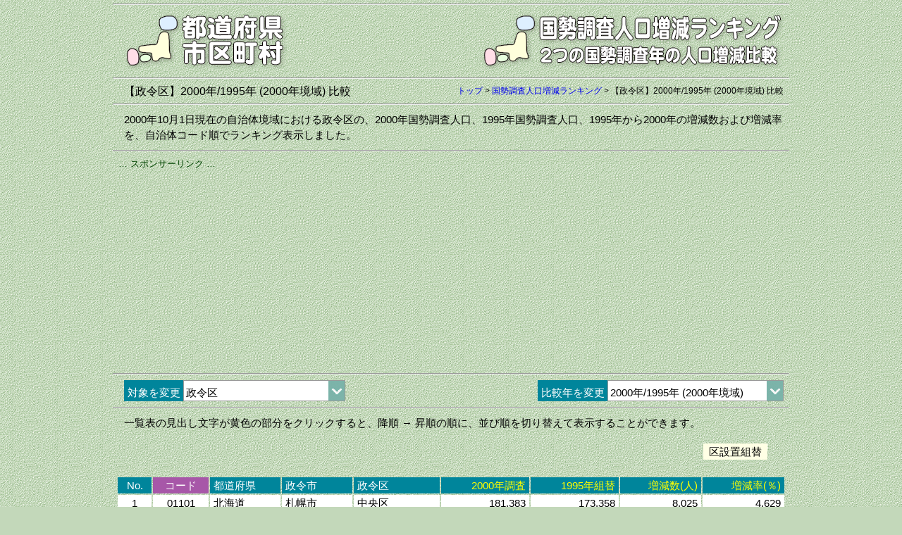

--- FILE ---
content_type: text/html
request_url: https://uub.jp/ncs/2000/20001995j1.html
body_size: 48376
content:
<!DOCTYPE html>
<html lang="ja">
<head>
<meta charset="UTF-8">
<meta name="viewport" content="width=device-width, initial-scale=1">
<meta http-equiv="X-UA-Compatible" content="IE=edge">
<title>【政令区】2000年/1995年 (2000年境域) 比較（国勢調査人口増減ランキング）</title>
<meta name="description" content="2000年10月1日現在の自治体境域における政令区の、2000年国勢調査人口、1995年国勢調査人口、1995年から2000年の増減数および増減率を、自治体コード順でランキング表示しました。">
<meta name="keywords" content="国勢調査人口, 2000年, 1995年, 政令区, 自治体コード順, ランキング, 市町村コード, 自治体コード, 増減数, 増減率">
<meta property="fb:app_id" content="1913081265650220">
<meta property="og:title" content="【政令区】2000年/1995年 (2000年境域) 比較（国勢調査人口増減ランキング）">
<meta property="og:description" content="2000年10月1日現在の自治体境域における政令区の、2000年国勢調査人口、1995年国勢調査人口、1995年から2000年の増減数および増減率を、自治体コード順でランキング表示しました。">
<meta property="og:url" content="https://uub.jp/ncs/2000/20001995j1.html">
<meta property="og:image" content="https://uub.jp/i/ogp_uub.png">
<meta property="og:type" content="website">
<meta property="og:site_name" content="【政令区】2000年/1995年 (2000年境域) 比較（国勢調査人口増減ランキング）">
<link rel="stylesheet" type="text/css" href="../../css/uub.css">
<link rel="icon" type="image/x-icon" href="https://uub.jp/icn/favicon.ico">
<script src="https://ajax.googleapis.com/ajax/libs/jquery/1.9.1/jquery.min.js"></script>
<script src="../../js/jquery.cookie.js"></script>
<script language="JavaScript" type="text/javascript" src="../../js/uub.js"></script>
<!-- Google tag (gtag.js) -->
<script async src="https://www.googletagmanager.com/gtag/js?id=G-4M9G3JTPX8"></script>
<script>
window.dataLayer = window.dataLayer || [];
function gtag(){dataLayer.push(arguments);}
gtag('js', new Date());
gtag('config', 'G-4M9G3JTPX8');
</script>
</head>
<body>
<div id="container">
<hr class="mgt5">
<div class="clearfix">
<div class="left w35"><a href="../../"><img src="../../i/uub.png" alt="都道府県市区町村"></a></div><!--left-->
<div class="right w65"><a href="../"><img src="../../i/ncs.png" alt="国勢調査人口増減ランキング／2つの国勢調査年の人口増減比較"></a></div><!--right-->
</div><!--clearfix-->
<hr>
<div class="clearfix">
<div class="left no"><h1 class="f6">【政令区】<wbr>2000年/1995年 (2000年境域) 比較</h1></div><!--left-->
<div class="right f2 no"><a href="../../">トップ</a> > <wbr><a href="../">国勢調査人口増減ランキング</a> > <wbr>【政令区】<wbr>2000年/1995年 (2000年境域) 比較</div><!--right-->
</div><!--clearfix-->
<hr>
<div class="textbox">
2000年10月1日現在の自治体境域における政令区の、2000年国勢調査人口、1995年国勢調査人口、1995年から2000年の増減数および増減率を、自治体コード順でランキング表示しました。
</div><!--textbox-->
<hr>
<div class="box">
<div class="al f3 fg0">… スポンサーリンク …</div>
<script async src="https://pagead2.googlesyndication.com/pagead/js/adsbygoogle.js?client=ca-pub-6322644091323397" crossorigin="anonymous"></script>
<!-- 07国勢調査データ・レスポ上 -->
<ins class="adsbygoogle"
style="display:block"
data-ad-client="ca-pub-6322644091323397"
data-ad-slot="5907914186"
data-ad-format="auto"
data-full-width-responsive="true"></ins>
<script>
(adsbygoogle = window.adsbygoogle || []).push({});
</script>
</div>
<hr>
<div class="clearfix">
<form method="post"><div class="left fw bb8 pdl5"><nobr>対象を変更 <select style="width:230px" onChange="jump_url(this)"><option value="../2000/20001995a1.html">都道府県<option value="../2000/20001995b1.html">市<option value="../2000/20001995c1.html">特別区<option value="../2000/20001995d1.html">町<option value="../2000/20001995e1.html">村<option value="../2000/20001995f1.html">特別区･市<option value="../2000/20001995g1.html">町村<option value="../2000/20001995h1.html">市町村<option value="../2000/20001995i1.html">特別区･市町村<option value="../2000/20001995j1.html" selected>政令区<option value="../2000/20001995k1.html">特別区･政令区<option value="../2000/20001995l1.html">都道府県庁所在地<option value="../2000/20001995m1.html">政令指定都市<option value="../2000/20001995n1.html">中核市<option value="../2000/20001995o1.html">施行時特例市<option value="../2000/20001995p1.html">政令市･中核市･施行時特例市<option value="../2000/20001995q1.html">都道府県 (市部)<option value="../2000/20001995r1.html">都道府県 (郡部)<option value="../2000/20001995s1.html">都道府県 (市部･郡部)</select></nobr></div><!--left--></form>
<form method="post"><div class="right fw bb8 pdl5"><nobr>比較年を変更 <select style="width:250px" onChange="jump_url(this)"><option value="../2020/20202015j1.html">2020年/2015年 (2020年境域)<option value="../2020/20202010j1.html">2020年/2010年 (2020年境域)<option value="../2020/20202005j1.html">2020年/2005年 (2020年境域)<option value="../2020/20202000j1.html">2020年/2000年 (2020年境域)<option disabled>----------------------------</option><option value="../2020/20152010j1.html">2015年/2010年 (2020年境域)<option value="../2020/20152005j1.html">2015年/2005年 (2020年境域)<option value="../2020/20152000j1.html">2015年/2000年 (2020年境域)<option disabled>----------------------------</option><option value="../2020/20102005j1.html">2010年/2005年 (2020年境域)<option value="../2020/20102000j1.html">2010年/2000年 (2020年境域)<option value="../2020/20052000j1.html">2005年/2000年 (2020年境域)<option disabled>----------------------------</option><option value="../2010/20102005j1.html">2010年/2005年 (2010年境域)<option value="../2010/20102000j1.html">2010年/2000年 (2010年境域)<option value="../2010/20052000j1.html">2005年/2000年 (2010年境域)<option disabled>----------------------------<option value="../2000/20102005j1.html">2010年/2005年 (2000年境域)<option value="../2000/20102000j1.html">2010年/2000年 (2000年境域)<option value="../2000/20052000j1.html">2005年/2000年 (2000年境域)<option disabled>----------------------------<option value="../2000/20101995j1.html">2010年/1995年 (2000年境域)<option value="../2000/20051995j1.html">2005年/1995年 (2000年境域)<option value="../2000/20001995j1.html" selected>2000年/1995年 (2000年境域)</select></nobr></div><!--right--></form>

</div><!--clearfix-->
<hr>
<div class="textbox">一覧表の見出し文字が黄色の部分をクリックすると、降順 → 昇順の順に、並び順を切り替えて表示することができます。</div><!--textbox-->
<div class="clearfix">
<div class="right"><ul><li class="bz9">区設置組替</li></ul></div><!--right-->
</div><!--clearfix-->
<div class="table_box"><div class="table_block w_100"><div class="h_scroll"><table>
<tr class="ar fw bb8 no"><td class="ac">No.</td><td class="ac bp4">コード</td><td class="al bb8 no">都道府県</td><td class="al bb8 no">政令市</td><td class="al bb8 no">政令区</td><td class="no"><a href="./20001995j6.html" class="fy">2000年<wbr>調査</a></td><td class="no"><a href="./20001995j8.html" class="fy">1995年<wbr>組替</a></td><td><a href="./20001995j2.html" class="fy">増減数(人)</a></td><td><a href="./20001995j4.html" class="fy">増減率(％)</a></td></tr>
<tr class="ar bw no"><td class="ac ">1</td><td class="ac ">01101</td><td class="al no">北海道</td><td class="al ">札幌市</td><td class="al ">中央区</td><td>181,383</td><td>173,358</td><td>8,025</td><td>4.629</td></tr>
<tr class="ar bw no"><td class="ac ">2</td><td class="ac ">01102</td><td class="al no">北海道</td><td class="al ">札幌市</td><td class="al ">北区</td><td>260,114</td><td>251,419</td><td>8,695</td><td>3.458</td></tr>
<tr class="ar bw no"><td class="ac ">3</td><td class="ac ">01103</td><td class="al no">北海道</td><td class="al ">札幌市</td><td class="al ">東区</td><td>248,950</td><td>241,319</td><td>7,631</td><td>3.162</td></tr>
<tr class="ar bw no"><td class="ac ">4</td><td class="ac ">01104</td><td class="al no">北海道</td><td class="al ">札幌市</td><td class="al ">白石区</td><td>197,223</td><td>192,102</td><td>5,121</td><td>2.666</td></tr>
<tr class="ar bw no"><td class="ac ">5</td><td class="ac ">01105</td><td class="al no">北海道</td><td class="al ">札幌市</td><td class="al ">豊平区</td><td>204,700</td><td class="bz9">196,126</td><td>8,574</td><td>4.372</td></tr>
<tr class="ar bw no"><td class="ac ">6</td><td class="ac ">01106</td><td class="al no">北海道</td><td class="al ">札幌市</td><td class="al ">南区</td><td>156,787</td><td>155,650</td><td>1,137</td><td>0.730</td></tr>
<tr class="ar bw no"><td class="ac ">7</td><td class="ac ">01107</td><td class="al no">北海道</td><td class="al ">札幌市</td><td class="al ">西区</td><td>199,385</td><td>194,308</td><td>5,077</td><td>2.613</td></tr>
<tr class="ar bw no"><td class="ac ">8</td><td class="ac ">01108</td><td class="al no">北海道</td><td class="al ">札幌市</td><td class="al ">厚別区</td><td>127,718</td><td>122,738</td><td>4,980</td><td>4.057</td></tr>
<tr class="ar bw no"><td class="ac ">9</td><td class="ac ">01109</td><td class="al no">北海道</td><td class="al ">札幌市</td><td class="al ">手稲区</td><td>136,006</td><td>129,484</td><td>6,522</td><td>5.037</td></tr>
<tr class="ar bw no"><td class="ac ">10</td><td class="ac ">01110</td><td class="al no">北海道</td><td class="al ">札幌市</td><td class="al ">清田区</td><td>110,102</td><td class="bz9">100,521</td><td>9,581</td><td>9.531</td></tr>
<tr class="ar fw bb8 no"><td class="ac">No.</td><td class="ac bp4">コード</td><td class="al bb8 no">都道府県</td><td class="al bb8 no">政令市</td><td class="al bb8 no">政令区</td><td class="no"><a href="./20001995j6.html" class="fy">2000年<wbr>調査</a></td><td class="no"><a href="./20001995j8.html" class="fy">1995年<wbr>組替</a></td><td><a href="./20001995j2.html" class="fy">増減数(人)</a></td><td><a href="./20001995j4.html" class="fy">増減率(％)</a></td></tr>
<tr class="ar bw no"><td class="ac ">11</td><td class="ac ">04101</td><td class="al no">宮城県</td><td class="al ">仙台市</td><td class="al ">青葉区</td><td>277,743</td><td>270,515</td><td>7,228</td><td>2.672</td></tr>
<tr class="ar bw no"><td class="ac ">12</td><td class="ac ">04102</td><td class="al no">宮城県</td><td class="al ">仙台市</td><td class="al ">宮城野区</td><td>178,780</td><td>176,827</td><td>1,953</td><td>1.104</td></tr>
<tr class="ar bw no"><td class="ac ">13</td><td class="ac ">04103</td><td class="al no">宮城県</td><td class="al ">仙台市</td><td class="al ">若林区</td><td>129,717</td><td>128,942</td><td>775</td><td>0.601</td></tr>
<tr class="ar bw no"><td class="ac ">14</td><td class="ac ">04104</td><td class="al no">宮城県</td><td class="al ">仙台市</td><td class="al ">太白区</td><td>221,461</td><td>212,412</td><td>9,049</td><td>4.260</td></tr>
<tr class="ar bw no"><td class="ac ">15</td><td class="ac ">04105</td><td class="al no">宮城県</td><td class="al ">仙台市</td><td class="al ">泉区</td><td>200,429</td><td>182,601</td><td>17,828</td><td>9.763</td></tr>
<tr class="ar fw bb8 no"><td class="ac">No.</td><td class="ac bp4">コード</td><td class="al bb8 no">都道府県</td><td class="al bb8 no">政令市</td><td class="al bb8 no">政令区</td><td class="no"><a href="./20001995j6.html" class="fy">2000年<wbr>調査</a></td><td class="no"><a href="./20001995j8.html" class="fy">1995年<wbr>組替</a></td><td><a href="./20001995j2.html" class="fy">増減数(人)</a></td><td><a href="./20001995j4.html" class="fy">増減率(％)</a></td></tr>
<tr class="ar bw no"><td class="ac ">16</td><td class="ac ">12101</td><td class="al no">千葉県</td><td class="al ">千葉市</td><td class="al ">中央区</td><td>170,911</td><td>167,663</td><td>3,248</td><td>1.937</td></tr>
<tr class="ar bw no"><td class="ac ">17</td><td class="ac ">12102</td><td class="al no">千葉県</td><td class="al ">千葉市</td><td class="al ">花見川区</td><td>179,892</td><td>177,783</td><td>2,109</td><td>1.186</td></tr>
<tr class="ar bw no"><td class="ac ">18</td><td class="ac ">12103</td><td class="al no">千葉県</td><td class="al ">千葉市</td><td class="al ">稲毛区</td><td>147,672</td><td>150,657</td><td><span class="fr">-2,985</span></td><td><span class="fr">-1.981</span></td></tr>
<tr class="ar bw no"><td class="ac ">19</td><td class="ac ">12104</td><td class="al no">千葉県</td><td class="al ">千葉市</td><td class="al ">若葉区</td><td>151,351</td><td>149,263</td><td>2,088</td><td>1.399</td></tr>
<tr class="ar bw no"><td class="ac ">20</td><td class="ac ">12105</td><td class="al no">千葉県</td><td class="al ">千葉市</td><td class="al ">緑区</td><td>101,829</td><td>82,780</td><td>19,049</td><td>23.012</td></tr>
<tr class="ar bw no"><td class="ac ">21</td><td class="ac ">12106</td><td class="al no">千葉県</td><td class="al ">千葉市</td><td class="al ">美浜区</td><td>135,509</td><td>128,732</td><td>6,777</td><td>5.264</td></tr>
<tr class="ar fw bb8 no"><td class="ac">No.</td><td class="ac bp4">コード</td><td class="al bb8 no">都道府県</td><td class="al bb8 no">政令市</td><td class="al bb8 no">政令区</td><td class="no"><a href="./20001995j6.html" class="fy">2000年<wbr>調査</a></td><td class="no"><a href="./20001995j8.html" class="fy">1995年<wbr>組替</a></td><td><a href="./20001995j2.html" class="fy">増減数(人)</a></td><td><a href="./20001995j4.html" class="fy">増減率(％)</a></td></tr>
<tr class="ar bw no"><td class="ac ">22</td><td class="ac ">14101</td><td class="al no">神奈川県</td><td class="al ">横浜市</td><td class="al ">鶴見区</td><td>254,103</td><td>251,232</td><td>2,871</td><td>1.143</td></tr>
<tr class="ar bw no"><td class="ac ">23</td><td class="ac ">14102</td><td class="al no">神奈川県</td><td class="al ">横浜市</td><td class="al ">神奈川区</td><td>210,724</td><td>206,158</td><td>4,566</td><td>2.215</td></tr>
<tr class="ar bw no"><td class="ac ">24</td><td class="ac ">14103</td><td class="al no">神奈川県</td><td class="al ">横浜市</td><td class="al ">西区</td><td>78,320</td><td>75,758</td><td>2,562</td><td>3.382</td></tr>
<tr class="ar bw no"><td class="ac ">25</td><td class="ac ">14104</td><td class="al no">神奈川県</td><td class="al ">横浜市</td><td class="al ">中区</td><td>124,718</td><td>116,923</td><td>7,795</td><td>6.667</td></tr>
<tr class="ar bw no"><td class="ac ">26</td><td class="ac ">14105</td><td class="al no">神奈川県</td><td class="al ">横浜市</td><td class="al ">南区</td><td>195,242</td><td>192,518</td><td>2,724</td><td>1.415</td></tr>
<tr class="ar bw no"><td class="ac ">27</td><td class="ac ">14106</td><td class="al no">神奈川県</td><td class="al ">横浜市</td><td class="al ">保土ケ谷区</td><td>201,642</td><td>197,435</td><td>4,207</td><td>2.131</td></tr>
<tr class="ar bw no"><td class="ac ">28</td><td class="ac ">14107</td><td class="al no">神奈川県</td><td class="al ">横浜市</td><td class="al ">磯子区</td><td>165,015</td><td>168,568</td><td><span class="fr">-3,553</span></td><td><span class="fr">-2.108</span></td></tr>
<tr class="ar bw no"><td class="ac ">29</td><td class="ac ">14108</td><td class="al no">神奈川県</td><td class="al ">横浜市</td><td class="al ">金沢区</td><td>205,439</td><td>203,979</td><td>1,460</td><td>0.716</td></tr>
<tr class="ar bw no"><td class="ac ">30</td><td class="ac ">14109</td><td class="al no">神奈川県</td><td class="al ">横浜市</td><td class="al ">港北区</td><td>294,305</td><td>279,333</td><td>14,972</td><td>5.360</td></tr>
<tr class="ar bw no"><td class="ac ">31</td><td class="ac ">14110</td><td class="al no">神奈川県</td><td class="al ">横浜市</td><td class="al ">戸塚区</td><td>251,020</td><td>243,400</td><td>7,620</td><td>3.131</td></tr>
<tr class="ar bw no"><td class="ac ">32</td><td class="ac ">14111</td><td class="al no">神奈川県</td><td class="al ">横浜市</td><td class="al ">港南区</td><td>222,596</td><td>222,694</td><td><span class="fr">-98</span></td><td><span class="fr">-0.044</span></td></tr>
<tr class="ar bw no"><td class="ac ">33</td><td class="ac ">14112</td><td class="al no">神奈川県</td><td class="al ">横浜市</td><td class="al ">旭区</td><td>252,836</td><td>251,052</td><td>1,784</td><td>0.711</td></tr>
<tr class="ar bw no"><td class="ac ">34</td><td class="ac ">14113</td><td class="al no">神奈川県</td><td class="al ">横浜市</td><td class="al ">緑区</td><td>158,159</td><td>148,498</td><td>9,661</td><td>6.506</td></tr>
<tr class="ar bw no"><td class="ac ">35</td><td class="ac ">14114</td><td class="al no">神奈川県</td><td class="al ">横浜市</td><td class="al ">瀬谷区</td><td>121,711</td><td>121,489</td><td>222</td><td>0.183</td></tr>
<tr class="ar bw no"><td class="ac ">36</td><td class="ac ">14115</td><td class="al no">神奈川県</td><td class="al ">横浜市</td><td class="al ">栄区</td><td>118,315</td><td>122,904</td><td><span class="fr">-4,589</span></td><td><span class="fr">-3.734</span></td></tr>
<tr class="ar bw no"><td class="ac ">37</td><td class="ac ">14116</td><td class="al no">神奈川県</td><td class="al ">横浜市</td><td class="al ">泉区</td><td>147,370</td><td>139,459</td><td>7,911</td><td>5.673</td></tr>
<tr class="ar bw no"><td class="ac ">38</td><td class="ac ">14117</td><td class="al no">神奈川県</td><td class="al ">横浜市</td><td class="al ">青葉区</td><td>270,044</td><td>248,960</td><td>21,084</td><td>8.469</td></tr>
<tr class="ar bw no"><td class="ac ">39</td><td class="ac ">14118</td><td class="al no">神奈川県</td><td class="al ">横浜市</td><td class="al ">都筑区</td><td>155,092</td><td>116,776</td><td>38,316</td><td>32.812</td></tr>
<tr class="ar bw no"><td class="ac ">40</td><td class="ac ">14131</td><td class="al no">神奈川県</td><td class="al ">川崎市</td><td class="al ">川崎区</td><td>194,091</td><td>196,338</td><td><span class="fr">-2,247</span></td><td><span class="fr">-1.144</span></td></tr>
<tr class="ar bw no"><td class="ac ">41</td><td class="ac ">14132</td><td class="al no">神奈川県</td><td class="al ">川崎市</td><td class="al ">幸区</td><td>136,487</td><td>139,134</td><td><span class="fr">-2,647</span></td><td><span class="fr">-1.902</span></td></tr>
<tr class="ar bw no"><td class="ac ">42</td><td class="ac ">14133</td><td class="al no">神奈川県</td><td class="al ">川崎市</td><td class="al ">中原区</td><td>198,300</td><td>190,390</td><td>7,910</td><td>4.155</td></tr>
<tr class="ar bw no"><td class="ac ">43</td><td class="ac ">14134</td><td class="al no">神奈川県</td><td class="al ">川崎市</td><td class="al ">高津区</td><td>182,112</td><td>172,191</td><td>9,921</td><td>5.762</td></tr>
<tr class="ar bw no"><td class="ac ">44</td><td class="ac ">14135</td><td class="al no">神奈川県</td><td class="al ">川崎市</td><td class="al ">多摩区</td><td>196,637</td><td>187,042</td><td>9,595</td><td>5.130</td></tr>
<tr class="ar bw no"><td class="ac ">45</td><td class="ac ">14136</td><td class="al no">神奈川県</td><td class="al ">川崎市</td><td class="al ">宮前区</td><td>200,040</td><td>185,485</td><td>14,555</td><td>7.847</td></tr>
<tr class="ar bw no"><td class="ac ">46</td><td class="ac ">14137</td><td class="al no">神奈川県</td><td class="al ">川崎市</td><td class="al ">麻生区</td><td>142,238</td><td>132,240</td><td>9,998</td><td>7.561</td></tr>
<tr class="ar fw bb8 no"><td class="ac">No.</td><td class="ac bp4">コード</td><td class="al bb8 no">都道府県</td><td class="al bb8 no">政令市</td><td class="al bb8 no">政令区</td><td class="no"><a href="./20001995j6.html" class="fy">2000年<wbr>調査</a></td><td class="no"><a href="./20001995j8.html" class="fy">1995年<wbr>組替</a></td><td><a href="./20001995j2.html" class="fy">増減数(人)</a></td><td><a href="./20001995j4.html" class="fy">増減率(％)</a></td></tr>
<tr class="ar bw no"><td class="ac ">47</td><td class="ac ">23101</td><td class="al no">愛知県</td><td class="al ">名古屋市</td><td class="al ">千種区</td><td>148,537</td><td>148,847</td><td><span class="fr">-310</span></td><td><span class="fr">-0.208</span></td></tr>
<tr class="ar bw no"><td class="ac ">48</td><td class="ac ">23102</td><td class="al no">愛知県</td><td class="al ">名古屋市</td><td class="al ">東区</td><td>65,791</td><td>66,096</td><td><span class="fr">-305</span></td><td><span class="fr">-0.461</span></td></tr>
<tr class="ar bw no"><td class="ac ">49</td><td class="ac ">23103</td><td class="al no">愛知県</td><td class="al ">名古屋市</td><td class="al ">北区</td><td>167,640</td><td>171,582</td><td><span class="fr">-3,942</span></td><td><span class="fr">-2.297</span></td></tr>
<tr class="ar bw no"><td class="ac ">50</td><td class="ac ">23104</td><td class="al no">愛知県</td><td class="al ">名古屋市</td><td class="al ">西区</td><td>140,364</td><td>139,106</td><td>1,258</td><td>0.904</td></tr>
<tr class="ar bw no"><td class="ac ">51</td><td class="ac ">23105</td><td class="al no">愛知県</td><td class="al ">名古屋市</td><td class="al ">中村区</td><td>134,955</td><td>140,519</td><td><span class="fr">-5,564</span></td><td><span class="fr">-3.960</span></td></tr>
<tr class="ar bw no"><td class="ac ">52</td><td class="ac ">23106</td><td class="al no">愛知県</td><td class="al ">名古屋市</td><td class="al ">中区</td><td>64,669</td><td>63,006</td><td>1,663</td><td>2.639</td></tr>
<tr class="ar bw no"><td class="ac ">53</td><td class="ac ">23107</td><td class="al no">愛知県</td><td class="al ">名古屋市</td><td class="al ">昭和区</td><td>105,289</td><td>104,293</td><td>996</td><td>0.955</td></tr>
<tr class="ar bw no"><td class="ac ">54</td><td class="ac ">23108</td><td class="al no">愛知県</td><td class="al ">名古屋市</td><td class="al ">瑞穂区</td><td>104,410</td><td>106,299</td><td><span class="fr">-1,889</span></td><td><span class="fr">-1.777</span></td></tr>
<tr class="ar bw no"><td class="ac ">55</td><td class="ac ">23109</td><td class="al no">愛知県</td><td class="al ">名古屋市</td><td class="al ">熱田区</td><td>62,625</td><td>65,055</td><td><span class="fr">-2,430</span></td><td><span class="fr">-3.735</span></td></tr>
<tr class="ar bw no"><td class="ac ">56</td><td class="ac ">23110</td><td class="al no">愛知県</td><td class="al ">名古屋市</td><td class="al ">中川区</td><td>209,982</td><td>206,678</td><td>3,304</td><td>1.599</td></tr>
<tr class="ar bw no"><td class="ac ">57</td><td class="ac ">23111</td><td class="al no">愛知県</td><td class="al ">名古屋市</td><td class="al ">港区</td><td>151,614</td><td>150,538</td><td>1,076</td><td>0.715</td></tr>
<tr class="ar bw no"><td class="ac ">58</td><td class="ac ">23112</td><td class="al no">愛知県</td><td class="al ">名古屋市</td><td class="al ">南区</td><td>147,912</td><td>154,275</td><td><span class="fr">-6,363</span></td><td><span class="fr">-4.124</span></td></tr>
<tr class="ar bw no"><td class="ac ">59</td><td class="ac ">23113</td><td class="al no">愛知県</td><td class="al ">名古屋市</td><td class="al ">守山区</td><td>154,460</td><td>148,919</td><td>5,541</td><td>3.721</td></tr>
<tr class="ar bw no"><td class="ac ">60</td><td class="ac ">23114</td><td class="al no">愛知県</td><td class="al ">名古屋市</td><td class="al ">緑区</td><td>206,864</td><td>190,936</td><td>15,928</td><td>8.342</td></tr>
<tr class="ar bw no"><td class="ac ">61</td><td class="ac ">23115</td><td class="al no">愛知県</td><td class="al ">名古屋市</td><td class="al ">名東区</td><td>153,103</td><td>151,763</td><td>1,340</td><td>0.883</td></tr>
<tr class="ar bw no"><td class="ac ">62</td><td class="ac ">23116</td><td class="al no">愛知県</td><td class="al ">名古屋市</td><td class="al ">天白区</td><td>153,342</td><td>144,272</td><td>9,070</td><td>6.287</td></tr>
<tr class="ar fw bb8 no"><td class="ac">No.</td><td class="ac bp4">コード</td><td class="al bb8 no">都道府県</td><td class="al bb8 no">政令市</td><td class="al bb8 no">政令区</td><td class="no"><a href="./20001995j6.html" class="fy">2000年<wbr>調査</a></td><td class="no"><a href="./20001995j8.html" class="fy">1995年<wbr>組替</a></td><td><a href="./20001995j2.html" class="fy">増減数(人)</a></td><td><a href="./20001995j4.html" class="fy">増減率(％)</a></td></tr>
<tr class="ar bw no"><td class="ac ">63</td><td class="ac ">26101</td><td class="al no">京都府</td><td class="al ">京都市</td><td class="al ">北区</td><td>126,125</td><td>127,078</td><td><span class="fr">-953</span></td><td><span class="fr">-0.750</span></td></tr>
<tr class="ar bw no"><td class="ac ">64</td><td class="ac ">26102</td><td class="al no">京都府</td><td class="al ">京都市</td><td class="al ">上京区</td><td>84,187</td><td>84,061</td><td>126</td><td>0.150</td></tr>
<tr class="ar bw no"><td class="ac ">65</td><td class="ac ">26103</td><td class="al no">京都府</td><td class="al ">京都市</td><td class="al ">左京区</td><td>171,556</td><td>172,030</td><td><span class="fr">-474</span></td><td><span class="fr">-0.276</span></td></tr>
<tr class="ar bw no"><td class="ac ">66</td><td class="ac ">26104</td><td class="al no">京都府</td><td class="al ">京都市</td><td class="al ">中京区</td><td>95,038</td><td>91,062</td><td>3,976</td><td>4.366</td></tr>
<tr class="ar bw no"><td class="ac ">67</td><td class="ac ">26105</td><td class="al no">京都府</td><td class="al ">京都市</td><td class="al ">東山区</td><td>44,813</td><td>48,241</td><td><span class="fr">-3,428</span></td><td><span class="fr">-7.106</span></td></tr>
<tr class="ar bw no"><td class="ac ">68</td><td class="ac ">26106</td><td class="al no">京都府</td><td class="al ">京都市</td><td class="al ">下京区</td><td>71,212</td><td>70,662</td><td>550</td><td>0.778</td></tr>
<tr class="ar bw no"><td class="ac ">69</td><td class="ac ">26107</td><td class="al no">京都府</td><td class="al ">京都市</td><td class="al ">南区</td><td>97,820</td><td>98,905</td><td><span class="fr">-1,085</span></td><td><span class="fr">-1.097</span></td></tr>
<tr class="ar bw no"><td class="ac ">70</td><td class="ac ">26108</td><td class="al no">京都府</td><td class="al ">京都市</td><td class="al ">右京区</td><td>195,573</td><td>197,600</td><td><span class="fr">-2,027</span></td><td><span class="fr">-1.026</span></td></tr>
<tr class="ar bw no"><td class="ac ">71</td><td class="ac ">26109</td><td class="al no">京都府</td><td class="al ">京都市</td><td class="al ">伏見区</td><td>287,909</td><td>285,961</td><td>1,948</td><td>0.681</td></tr>
<tr class="ar bw no"><td class="ac ">72</td><td class="ac ">26110</td><td class="al no">京都府</td><td class="al ">京都市</td><td class="al ">山科区</td><td>137,624</td><td>137,104</td><td>520</td><td>0.379</td></tr>
<tr class="ar bw no"><td class="ac ">73</td><td class="ac ">26111</td><td class="al no">京都府</td><td class="al ">京都市</td><td class="al ">西京区</td><td>155,928</td><td>151,118</td><td>4,810</td><td>3.183</td></tr>
<tr class="ar fw bb8 no"><td class="ac">No.</td><td class="ac bp4">コード</td><td class="al bb8 no">都道府県</td><td class="al bb8 no">政令市</td><td class="al bb8 no">政令区</td><td class="no"><a href="./20001995j6.html" class="fy">2000年<wbr>調査</a></td><td class="no"><a href="./20001995j8.html" class="fy">1995年<wbr>組替</a></td><td><a href="./20001995j2.html" class="fy">増減数(人)</a></td><td><a href="./20001995j4.html" class="fy">増減率(％)</a></td></tr>
<tr class="ar bw no"><td class="ac ">74</td><td class="ac ">27102</td><td class="al no">大阪府</td><td class="al ">大阪市</td><td class="al ">都島区</td><td>97,253</td><td>98,045</td><td><span class="fr">-792</span></td><td><span class="fr">-0.808</span></td></tr>
<tr class="ar bw no"><td class="ac ">75</td><td class="ac ">27103</td><td class="al no">大阪府</td><td class="al ">大阪市</td><td class="al ">福島区</td><td>55,733</td><td>55,104</td><td>629</td><td>1.141</td></tr>
<tr class="ar bw no"><td class="ac ">76</td><td class="ac ">27104</td><td class="al no">大阪府</td><td class="al ">大阪市</td><td class="al ">此花区</td><td>65,037</td><td>68,529</td><td><span class="fr">-3,492</span></td><td><span class="fr">-5.096</span></td></tr>
<tr class="ar bw no"><td class="ac ">77</td><td class="ac ">27106</td><td class="al no">大阪府</td><td class="al ">大阪市</td><td class="al ">西区</td><td>63,402</td><td>58,674</td><td>4,728</td><td>8.058</td></tr>
<tr class="ar bw no"><td class="ac ">78</td><td class="ac ">27107</td><td class="al no">大阪府</td><td class="al ">大阪市</td><td class="al ">港区</td><td>87,262</td><td>89,527</td><td><span class="fr">-2,265</span></td><td><span class="fr">-2.530</span></td></tr>
<tr class="ar bw no"><td class="ac ">79</td><td class="ac ">27108</td><td class="al no">大阪府</td><td class="al ">大阪市</td><td class="al ">大正区</td><td>75,042</td><td>78,372</td><td><span class="fr">-3,330</span></td><td><span class="fr">-4.249</span></td></tr>
<tr class="ar bw no"><td class="ac ">80</td><td class="ac ">27109</td><td class="al no">大阪府</td><td class="al ">大阪市</td><td class="al ">天王寺区</td><td>58,812</td><td>55,611</td><td>3,201</td><td>5.756</td></tr>
<tr class="ar bw no"><td class="ac ">81</td><td class="ac ">27111</td><td class="al no">大阪府</td><td class="al ">大阪市</td><td class="al ">浪速区</td><td>50,188</td><td>49,122</td><td>1,066</td><td>2.170</td></tr>
<tr class="ar bw no"><td class="ac ">82</td><td class="ac ">27113</td><td class="al no">大阪府</td><td class="al ">大阪市</td><td class="al ">西淀川区</td><td>92,465</td><td>91,134</td><td>1,331</td><td>1.460</td></tr>
<tr class="ar bw no"><td class="ac ">83</td><td class="ac ">27114</td><td class="al no">大阪府</td><td class="al ">大阪市</td><td class="al ">東淀川区</td><td>183,888</td><td>185,931</td><td><span class="fr">-2,043</span></td><td><span class="fr">-1.099</span></td></tr>
<tr class="ar bw no"><td class="ac ">84</td><td class="ac ">27115</td><td class="al no">大阪府</td><td class="al ">大阪市</td><td class="al ">東成区</td><td>78,580</td><td>78,736</td><td><span class="fr">-156</span></td><td><span class="fr">-0.198</span></td></tr>
<tr class="ar bw no"><td class="ac ">85</td><td class="ac ">27116</td><td class="al no">大阪府</td><td class="al ">大阪市</td><td class="al ">生野区</td><td>142,743</td><td>149,271</td><td><span class="fr">-6,528</span></td><td><span class="fr">-4.373</span></td></tr>
<tr class="ar bw no"><td class="ac ">86</td><td class="ac ">27117</td><td class="al no">大阪府</td><td class="al ">大阪市</td><td class="al ">旭区</td><td>99,231</td><td>102,500</td><td><span class="fr">-3,269</span></td><td><span class="fr">-3.189</span></td></tr>
<tr class="ar bw no"><td class="ac ">87</td><td class="ac ">27118</td><td class="al no">大阪府</td><td class="al ">大阪市</td><td class="al ">城東区</td><td>157,936</td><td>155,597</td><td>2,339</td><td>1.503</td></tr>
<tr class="ar bw no"><td class="ac ">88</td><td class="ac ">27119</td><td class="al no">大阪府</td><td class="al ">大阪市</td><td class="al ">阿倍野区</td><td>103,973</td><td>102,753</td><td>1,220</td><td>1.187</td></tr>
<tr class="ar bw no"><td class="ac ">89</td><td class="ac ">27120</td><td class="al no">大阪府</td><td class="al ">大阪市</td><td class="al ">住吉区</td><td>161,047</td><td>162,493</td><td><span class="fr">-1,446</span></td><td><span class="fr">-0.890</span></td></tr>
<tr class="ar bw no"><td class="ac ">90</td><td class="ac ">27121</td><td class="al no">大阪府</td><td class="al ">大阪市</td><td class="al ">東住吉区</td><td>139,593</td><td>141,447</td><td><span class="fr">-1,854</span></td><td><span class="fr">-1.311</span></td></tr>
<tr class="ar bw no"><td class="ac ">91</td><td class="ac ">27122</td><td class="al no">大阪府</td><td class="al ">大阪市</td><td class="al ">西成区</td><td>136,813</td><td>141,849</td><td><span class="fr">-5,036</span></td><td><span class="fr">-3.550</span></td></tr>
<tr class="ar bw no"><td class="ac ">92</td><td class="ac ">27123</td><td class="al no">大阪府</td><td class="al ">大阪市</td><td class="al ">淀川区</td><td>163,370</td><td>162,022</td><td>1,348</td><td>0.832</td></tr>
<tr class="ar bw no"><td class="ac ">93</td><td class="ac ">27124</td><td class="al no">大阪府</td><td class="al ">大阪市</td><td class="al ">鶴見区</td><td>101,971</td><td>97,843</td><td>4,128</td><td>4.219</td></tr>
<tr class="ar bw no"><td class="ac ">94</td><td class="ac ">27125</td><td class="al no">大阪府</td><td class="al ">大阪市</td><td class="al ">住之江区</td><td>135,437</td><td>138,944</td><td><span class="fr">-3,507</span></td><td><span class="fr">-2.524</span></td></tr>
<tr class="ar bw no"><td class="ac ">95</td><td class="ac ">27126</td><td class="al no">大阪府</td><td class="al ">大阪市</td><td class="al ">平野区</td><td>201,722</td><td>200,556</td><td>1,166</td><td>0.581</td></tr>
<tr class="ar bw no"><td class="ac ">96</td><td class="ac ">27127</td><td class="al no">大阪府</td><td class="al ">大阪市</td><td class="al ">北区</td><td>91,952</td><td>85,487</td><td>6,465</td><td>7.563</td></tr>
<tr class="ar bw no"><td class="ac ">97</td><td class="ac ">27128</td><td class="al no">大阪府</td><td class="al ">大阪市</td><td class="al ">中央区</td><td>55,324</td><td>52,874</td><td>2,450</td><td>4.634</td></tr>
<tr class="ar fw bb8 no"><td class="ac">No.</td><td class="ac bp4">コード</td><td class="al bb8 no">都道府県</td><td class="al bb8 no">政令市</td><td class="al bb8 no">政令区</td><td class="no"><a href="./20001995j6.html" class="fy">2000年<wbr>調査</a></td><td class="no"><a href="./20001995j8.html" class="fy">1995年<wbr>組替</a></td><td><a href="./20001995j2.html" class="fy">増減数(人)</a></td><td><a href="./20001995j4.html" class="fy">増減率(％)</a></td></tr>
<tr class="ar bw no"><td class="ac ">98</td><td class="ac ">28101</td><td class="al no">兵庫県</td><td class="al ">神戸市</td><td class="al ">東灘区</td><td>191,309</td><td>157,599</td><td>33,710</td><td>21.390</td></tr>
<tr class="ar bw no"><td class="ac ">99</td><td class="ac ">28102</td><td class="al no">兵庫県</td><td class="al ">神戸市</td><td class="al ">灘区</td><td>120,518</td><td>97,473</td><td>23,045</td><td>23.642</td></tr>
<tr class="ar bw no"><td class="ac ">100</td><td class="ac ">28105</td><td class="al no">兵庫県</td><td class="al ">神戸市</td><td class="al ">兵庫区</td><td>106,897</td><td>98,856</td><td>8,041</td><td>8.134</td></tr>
<tr class="ar bw no"><td class="ac ">101</td><td class="ac ">28106</td><td class="al no">兵庫県</td><td class="al ">神戸市</td><td class="al ">長田区</td><td>105,464</td><td>96,807</td><td>8,657</td><td>8.943</td></tr>
<tr class="ar bw no"><td class="ac ">102</td><td class="ac ">28107</td><td class="al no">兵庫県</td><td class="al ">神戸市</td><td class="al ">須磨区</td><td>174,056</td><td>176,507</td><td><span class="fr">-2,451</span></td><td><span class="fr">-1.389</span></td></tr>
<tr class="ar bw no"><td class="ac ">103</td><td class="ac ">28108</td><td class="al no">兵庫県</td><td class="al ">神戸市</td><td class="al ">垂水区</td><td>226,230</td><td>240,203</td><td><span class="fr">-13,973</span></td><td><span class="fr">-5.817</span></td></tr>
<tr class="ar bw no"><td class="ac ">104</td><td class="ac ">28109</td><td class="al no">兵庫県</td><td class="al ">神戸市</td><td class="al ">北区</td><td>225,184</td><td>230,473</td><td><span class="fr">-5,289</span></td><td><span class="fr">-2.295</span></td></tr>
<tr class="ar bw no"><td class="ac ">105</td><td class="ac ">28110</td><td class="al no">兵庫県</td><td class="al ">神戸市</td><td class="al ">中央区</td><td>107,982</td><td>103,711</td><td>4,271</td><td>4.118</td></tr>
<tr class="ar bw no"><td class="ac ">106</td><td class="ac ">28111</td><td class="al no">兵庫県</td><td class="al ">神戸市</td><td class="al ">西区</td><td>235,758</td><td>222,163</td><td>13,595</td><td>6.119</td></tr>
<tr class="ar fw bb8 no"><td class="ac">No.</td><td class="ac bp4">コード</td><td class="al bb8 no">都道府県</td><td class="al bb8 no">政令市</td><td class="al bb8 no">政令区</td><td class="no"><a href="./20001995j6.html" class="fy">2000年<wbr>調査</a></td><td class="no"><a href="./20001995j8.html" class="fy">1995年<wbr>組替</a></td><td><a href="./20001995j2.html" class="fy">増減数(人)</a></td><td><a href="./20001995j4.html" class="fy">増減率(％)</a></td></tr>
<tr class="ar bw no"><td class="ac ">107</td><td class="ac ">34101</td><td class="al no">広島県</td><td class="al ">広島市</td><td class="al ">中区</td><td>124,719</td><td>128,360</td><td><span class="fr">-3,641</span></td><td><span class="fr">-2.837</span></td></tr>
<tr class="ar bw no"><td class="ac ">108</td><td class="ac ">34102</td><td class="al no">広島県</td><td class="al ">広島市</td><td class="al ">東区</td><td>123,258</td><td>124,829</td><td><span class="fr">-1,571</span></td><td><span class="fr">-1.259</span></td></tr>
<tr class="ar bw no"><td class="ac ">109</td><td class="ac ">34103</td><td class="al no">広島県</td><td class="al ">広島市</td><td class="al ">南区</td><td>135,467</td><td>138,208</td><td><span class="fr">-2,741</span></td><td><span class="fr">-1.983</span></td></tr>
<tr class="ar bw no"><td class="ac ">110</td><td class="ac ">34104</td><td class="al no">広島県</td><td class="al ">広島市</td><td class="al ">西区</td><td>179,519</td><td>178,838</td><td>681</td><td>0.381</td></tr>
<tr class="ar bw no"><td class="ac ">111</td><td class="ac ">34105</td><td class="al no">広島県</td><td class="al ">広島市</td><td class="al ">安佐南区</td><td>204,636</td><td>185,414</td><td>19,222</td><td>10.367</td></tr>
<tr class="ar bw no"><td class="ac ">112</td><td class="ac ">34106</td><td class="al no">広島県</td><td class="al ">広島市</td><td class="al ">安佐北区</td><td>156,387</td><td>154,079</td><td>2,308</td><td>1.498</td></tr>
<tr class="ar bw no"><td class="ac ">113</td><td class="ac ">34107</td><td class="al no">広島県</td><td class="al ">広島市</td><td class="al ">安芸区</td><td>75,435</td><td>74,542</td><td>893</td><td>1.198</td></tr>
<tr class="ar bw no"><td class="ac ">114</td><td class="ac ">34108</td><td class="al no">広島県</td><td class="al ">広島市</td><td class="al ">佐伯区</td><td>126,818</td><td>124,618</td><td>2,200</td><td>1.765</td></tr>
<tr class="ar fw bb8 no"><td class="ac">No.</td><td class="ac bp4">コード</td><td class="al bb8 no">都道府県</td><td class="al bb8 no">政令市</td><td class="al bb8 no">政令区</td><td class="no"><a href="./20001995j6.html" class="fy">2000年<wbr>調査</a></td><td class="no"><a href="./20001995j8.html" class="fy">1995年<wbr>組替</a></td><td><a href="./20001995j2.html" class="fy">増減数(人)</a></td><td><a href="./20001995j4.html" class="fy">増減率(％)</a></td></tr>
<tr class="ar bw no"><td class="ac ">115</td><td class="ac ">40101</td><td class="al no">福岡県</td><td class="al ">北九州市</td><td class="al ">門司区</td><td>114,750</td><td>120,890</td><td><span class="fr">-6,140</span></td><td><span class="fr">-5.079</span></td></tr>
<tr class="ar bw no"><td class="ac ">116</td><td class="ac ">40103</td><td class="al no">福岡県</td><td class="al ">北九州市</td><td class="al ">若松区</td><td>89,560</td><td>91,755</td><td><span class="fr">-2,195</span></td><td><span class="fr">-2.392</span></td></tr>
<tr class="ar bw no"><td class="ac ">117</td><td class="ac ">40105</td><td class="al no">福岡県</td><td class="al ">北九州市</td><td class="al ">戸畑区</td><td>65,045</td><td>66,203</td><td><span class="fr">-1,158</span></td><td><span class="fr">-1.749</span></td></tr>
<tr class="ar bw no"><td class="ac ">118</td><td class="ac ">40106</td><td class="al no">福岡県</td><td class="al ">北九州市</td><td class="al ">小倉北区</td><td>187,684</td><td>194,194</td><td><span class="fr">-6,510</span></td><td><span class="fr">-3.352</span></td></tr>
<tr class="ar bw no"><td class="ac ">119</td><td class="ac ">40107</td><td class="al no">福岡県</td><td class="al ">北九州市</td><td class="al ">小倉南区</td><td>213,372</td><td>204,975</td><td>8,397</td><td>4.097</td></tr>
<tr class="ar bw no"><td class="ac ">120</td><td class="ac ">40108</td><td class="al no">福岡県</td><td class="al ">北九州市</td><td class="al ">八幡東区</td><td>80,608</td><td>85,405</td><td><span class="fr">-4,797</span></td><td><span class="fr">-5.617</span></td></tr>
<tr class="ar bw no"><td class="ac ">121</td><td class="ac ">40109</td><td class="al no">福岡県</td><td class="al ">北九州市</td><td class="al ">八幡西区</td><td>260,452</td><td>256,176</td><td>4,276</td><td>1.669</td></tr>
<tr class="ar bw no"><td class="ac ">122</td><td class="ac ">40131</td><td class="al no">福岡県</td><td class="al ">福岡市</td><td class="al ">東区</td><td>269,307</td><td>261,541</td><td>7,766</td><td>2.969</td></tr>
<tr class="ar bw no"><td class="ac ">123</td><td class="ac ">40132</td><td class="al no">福岡県</td><td class="al ">福岡市</td><td class="al ">博多区</td><td>180,722</td><td>169,337</td><td>11,385</td><td>6.723</td></tr>
<tr class="ar bw no"><td class="ac ">124</td><td class="ac ">40133</td><td class="al no">福岡県</td><td class="al ">福岡市</td><td class="al ">中央区</td><td>151,602</td><td>139,596</td><td>12,006</td><td>8.601</td></tr>
<tr class="ar bw no"><td class="ac ">125</td><td class="ac ">40134</td><td class="al no">福岡県</td><td class="al ">福岡市</td><td class="al ">南区</td><td>243,039</td><td>238,675</td><td>4,364</td><td>1.828</td></tr>
<tr class="ar bw no"><td class="ac ">126</td><td class="ac ">40135</td><td class="al no">福岡県</td><td class="al ">福岡市</td><td class="al ">西区</td><td>166,676</td><td>154,667</td><td>12,009</td><td>7.764</td></tr>
<tr class="ar bw no"><td class="ac ">127</td><td class="ac ">40136</td><td class="al no">福岡県</td><td class="al ">福岡市</td><td class="al ">城南区</td><td>126,468</td><td>124,224</td><td>2,244</td><td>1.806</td></tr>
<tr class="ar bw no"><td class="ac ">128</td><td class="ac ">40137</td><td class="al no">福岡県</td><td class="al ">福岡市</td><td class="al ">早良区</td><td>203,656</td><td>196,796</td><td>6,860</td><td>3.486</td></tr>
</table></div><!--h_scroll--></div><!--table_block--></div><!--table_box-->
<hr>
<div class="clearfix">
<form method="post"><div class="left fw bb8 pdl5"><nobr>対象を変更 <select style="width:230px" onChange="jump_url(this)"><option value="../2000/20001995a1.html">都道府県<option value="../2000/20001995b1.html">市<option value="../2000/20001995c1.html">特別区<option value="../2000/20001995d1.html">町<option value="../2000/20001995e1.html">村<option value="../2000/20001995f1.html">特別区･市<option value="../2000/20001995g1.html">町村<option value="../2000/20001995h1.html">市町村<option value="../2000/20001995i1.html">特別区･市町村<option value="../2000/20001995j1.html" selected>政令区<option value="../2000/20001995k1.html">特別区･政令区<option value="../2000/20001995l1.html">都道府県庁所在地<option value="../2000/20001995m1.html">政令指定都市<option value="../2000/20001995n1.html">中核市<option value="../2000/20001995o1.html">施行時特例市<option value="../2000/20001995p1.html">政令市･中核市･施行時特例市<option value="../2000/20001995q1.html">都道府県 (市部)<option value="../2000/20001995r1.html">都道府県 (郡部)<option value="../2000/20001995s1.html">都道府県 (市部･郡部)</select></nobr></div><!--left--></form>
<form method="post"><div class="right fw bb8 pdl5"><nobr>比較年を変更 <select style="width:250px" onChange="jump_url(this)"><option value="../2020/20202015j1.html">2020年/2015年 (2020年境域)<option value="../2020/20202010j1.html">2020年/2010年 (2020年境域)<option value="../2020/20202005j1.html">2020年/2005年 (2020年境域)<option value="../2020/20202000j1.html">2020年/2000年 (2020年境域)<option disabled>----------------------------</option><option value="../2020/20152010j1.html">2015年/2010年 (2020年境域)<option value="../2020/20152005j1.html">2015年/2005年 (2020年境域)<option value="../2020/20152000j1.html">2015年/2000年 (2020年境域)<option disabled>----------------------------</option><option value="../2020/20102005j1.html">2010年/2005年 (2020年境域)<option value="../2020/20102000j1.html">2010年/2000年 (2020年境域)<option value="../2020/20052000j1.html">2005年/2000年 (2020年境域)<option disabled>----------------------------</option><option value="../2010/20102005j1.html">2010年/2005年 (2010年境域)<option value="../2010/20102000j1.html">2010年/2000年 (2010年境域)<option value="../2010/20052000j1.html">2005年/2000年 (2010年境域)<option disabled>----------------------------<option value="../2000/20102005j1.html">2010年/2005年 (2000年境域)<option value="../2000/20102000j1.html">2010年/2000年 (2000年境域)<option value="../2000/20052000j1.html">2005年/2000年 (2000年境域)<option disabled>----------------------------<option value="../2000/20101995j1.html">2010年/1995年 (2000年境域)<option value="../2000/20051995j1.html">2005年/1995年 (2000年境域)<option value="../2000/20001995j1.html" selected>2000年/1995年 (2000年境域)</select></nobr></div><!--right--></form>

</div><!--clearfix-->

<hr>
<div class="box">
<div class="al f3 fg0">… スポンサーリンク …</div>
<!-- 07国勢調査データ・レスポ下 -->
<ins class="adsbygoogle"
style="display:block"
data-ad-client="ca-pub-6322644091323397"
data-ad-slot="3279912765"
data-ad-format="auto"
data-full-width-responsive="true"></ins>
<script>
(adsbygoogle = window.adsbygoogle || []).push({});
</script>
</div>
<hr>
<div class="clearfix">
<div class="al pd5 f6"><a href="../../">都道府県市区町村の定番メニューのご紹介</a></div>
<div class="left w33"><a href="../../pjn/"><img src="../../i/mini_pjn.png"></a></div><!--left-->
<div class="left w33"><a href="../../47/"><img src="../../i/mini_47.png"></a></div><!--left-->
<div class="left w33"><a href="../../cty/"><img src="../../i/mini_cty.png"></a></div><!--left-->
<div class="left w33"><a href="../../prf/"><img src="../../i/mini_prf.png"></a></div><!--left-->
<div class="left w33"><a href="../../rnk/"><img src="../../i/mini_rnk.png"></a></div><!--left-->
<div class="left w33"><a href="../../pdr/"><img src="../../i/mini_pdr.png"></a></div><!--left-->
</div><!--clearfix-->
<hr>
<div class="clearfix">
<div class="left w35"><a href="../../"><img src="../../i/uub.png" alt="都道府県市区町村"></a></div><!--left-->
<div class="right w65"><a href="../"><img src="../../i/ncs.png" alt="国勢調査人口増減ランキング／2つの国勢調査年の人口増減比較"></a></div><!--right-->
</div><!--clearfix-->
<hr>
<img src="../../i/cp.png" style="width:192px"><img src="../../i/cf20130728.png" style="width:108px">
<div class="switchBtn"><a href="javascript:void(0);" id="swPc">パソコン表示</a><a href="javascript:void(0);" id="swSp">スマホ表示</a></div><!--box-->
</div><!--container--></body></html>


--- FILE ---
content_type: text/html; charset=utf-8
request_url: https://www.google.com/recaptcha/api2/aframe
body_size: 267
content:
<!DOCTYPE HTML><html><head><meta http-equiv="content-type" content="text/html; charset=UTF-8"></head><body><script nonce="j77l0uNmxRrrFQ8_BbcPlA">/** Anti-fraud and anti-abuse applications only. See google.com/recaptcha */ try{var clients={'sodar':'https://pagead2.googlesyndication.com/pagead/sodar?'};window.addEventListener("message",function(a){try{if(a.source===window.parent){var b=JSON.parse(a.data);var c=clients[b['id']];if(c){var d=document.createElement('img');d.src=c+b['params']+'&rc='+(localStorage.getItem("rc::a")?sessionStorage.getItem("rc::b"):"");window.document.body.appendChild(d);sessionStorage.setItem("rc::e",parseInt(sessionStorage.getItem("rc::e")||0)+1);localStorage.setItem("rc::h",'1768953472872');}}}catch(b){}});window.parent.postMessage("_grecaptcha_ready", "*");}catch(b){}</script></body></html>